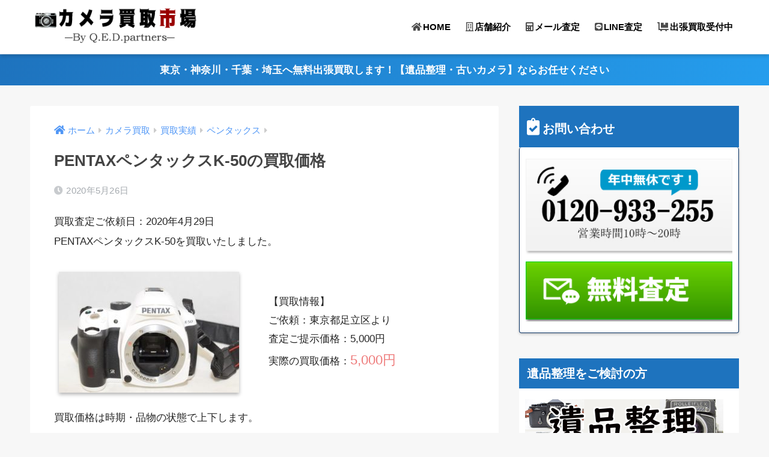

--- FILE ---
content_type: text/html; charset=UTF-8
request_url: https://xn--lckxfya8786aztez3jml9f.com/pentax%E3%83%9A%E3%83%B3%E3%82%BF%E3%83%83%E3%82%AF%E3%82%B9k-50%E3%81%AE%E8%B2%B7%E5%8F%96%E4%BE%A1%E6%A0%BC.html
body_size: 12218
content:
<!doctype html>
<html lang="ja">
<head>
  <meta charset="utf-8">
  <meta http-equiv="X-UA-Compatible" content="IE=edge">
  <meta name="HandheldFriendly" content="True">
  <meta name="MobileOptimized" content="320">
  <meta name="viewport" content="width=device-width, initial-scale=1, viewport-fit=cover"/>
  <meta name="msapplication-TileColor" content="#1e73be">
  <meta name="theme-color" content="#1e73be">
  <link rel="pingback" href="https://xn--lckxfya8786aztez3jml9f.com/xmlrpc.php">
  <title>PENTAXペンタックスK-50の買取価格 | カメラ買取市場</title>
<meta name='robots' content='max-image-preview:large' />
<link rel='dns-prefetch' href='//use.fontawesome.com' />
<link rel='dns-prefetch' href='//s.w.org' />
<link rel="alternate" type="application/rss+xml" title="カメラ買取市場 &raquo; フィード" href="https://xn--lckxfya8786aztez3jml9f.com/feed" />
<link rel="alternate" type="application/rss+xml" title="カメラ買取市場 &raquo; コメントフィード" href="https://xn--lckxfya8786aztez3jml9f.com/comments/feed" />
		<script type="text/javascript">
			window._wpemojiSettings = {"baseUrl":"https:\/\/s.w.org\/images\/core\/emoji\/13.1.0\/72x72\/","ext":".png","svgUrl":"https:\/\/s.w.org\/images\/core\/emoji\/13.1.0\/svg\/","svgExt":".svg","source":{"concatemoji":"https:\/\/xn--lckxfya8786aztez3jml9f.com\/wp-includes\/js\/wp-emoji-release.min.js?ver=5.8.12"}};
			!function(e,a,t){var n,r,o,i=a.createElement("canvas"),p=i.getContext&&i.getContext("2d");function s(e,t){var a=String.fromCharCode;p.clearRect(0,0,i.width,i.height),p.fillText(a.apply(this,e),0,0);e=i.toDataURL();return p.clearRect(0,0,i.width,i.height),p.fillText(a.apply(this,t),0,0),e===i.toDataURL()}function c(e){var t=a.createElement("script");t.src=e,t.defer=t.type="text/javascript",a.getElementsByTagName("head")[0].appendChild(t)}for(o=Array("flag","emoji"),t.supports={everything:!0,everythingExceptFlag:!0},r=0;r<o.length;r++)t.supports[o[r]]=function(e){if(!p||!p.fillText)return!1;switch(p.textBaseline="top",p.font="600 32px Arial",e){case"flag":return s([127987,65039,8205,9895,65039],[127987,65039,8203,9895,65039])?!1:!s([55356,56826,55356,56819],[55356,56826,8203,55356,56819])&&!s([55356,57332,56128,56423,56128,56418,56128,56421,56128,56430,56128,56423,56128,56447],[55356,57332,8203,56128,56423,8203,56128,56418,8203,56128,56421,8203,56128,56430,8203,56128,56423,8203,56128,56447]);case"emoji":return!s([10084,65039,8205,55357,56613],[10084,65039,8203,55357,56613])}return!1}(o[r]),t.supports.everything=t.supports.everything&&t.supports[o[r]],"flag"!==o[r]&&(t.supports.everythingExceptFlag=t.supports.everythingExceptFlag&&t.supports[o[r]]);t.supports.everythingExceptFlag=t.supports.everythingExceptFlag&&!t.supports.flag,t.DOMReady=!1,t.readyCallback=function(){t.DOMReady=!0},t.supports.everything||(n=function(){t.readyCallback()},a.addEventListener?(a.addEventListener("DOMContentLoaded",n,!1),e.addEventListener("load",n,!1)):(e.attachEvent("onload",n),a.attachEvent("onreadystatechange",function(){"complete"===a.readyState&&t.readyCallback()})),(n=t.source||{}).concatemoji?c(n.concatemoji):n.wpemoji&&n.twemoji&&(c(n.twemoji),c(n.wpemoji)))}(window,document,window._wpemojiSettings);
		</script>
		<style type="text/css">
img.wp-smiley,
img.emoji {
	display: inline !important;
	border: none !important;
	box-shadow: none !important;
	height: 1em !important;
	width: 1em !important;
	margin: 0 .07em !important;
	vertical-align: -0.1em !important;
	background: none !important;
	padding: 0 !important;
}
</style>
	<link rel='stylesheet' id='sng-stylesheet-css'  href='https://xn--lckxfya8786aztez3jml9f.com/wp-content/themes/sango-theme/style.min.css?ver2_16_4' type='text/css' media='all' />
<link rel='stylesheet' id='sng-option-css'  href='https://xn--lckxfya8786aztez3jml9f.com/wp-content/themes/sango-theme/entry-option.min.css?ver2_16_4' type='text/css' media='all' />
<link rel='stylesheet' id='sng-fontawesome-css'  href='https://use.fontawesome.com/releases/v5.11.2/css/all.css' type='text/css' media='all' />
<link rel='stylesheet' id='contact-form-7-css'  href='https://xn--lckxfya8786aztez3jml9f.com/wp-content/plugins/contact-form-7/includes/css/styles.css' type='text/css' media='all' />
<link rel='stylesheet' id='child-style-css'  href='https://xn--lckxfya8786aztez3jml9f.com/wp-content/themes/sango-theme-child/style.css' type='text/css' media='all' />
<link rel='stylesheet' id='fancybox-css'  href='https://xn--lckxfya8786aztez3jml9f.com/wp-content/plugins/easy-fancybox/css/jquery.fancybox.min.css' type='text/css' media='screen' />
<link rel='stylesheet' id='cf7cf-style-css'  href='https://xn--lckxfya8786aztez3jml9f.com/wp-content/plugins/cf7-conditional-fields/style.css' type='text/css' media='all' />
<script type='text/javascript' src='https://xn--lckxfya8786aztez3jml9f.com/wp-includes/js/jquery/jquery.min.js?ver=3.6.0' id='jquery-core-js'></script>
<script type='text/javascript' src='https://xn--lckxfya8786aztez3jml9f.com/wp-includes/js/jquery/jquery-migrate.min.js?ver=3.3.2' id='jquery-migrate-js'></script>
<link rel="https://api.w.org/" href="https://xn--lckxfya8786aztez3jml9f.com/wp-json/" /><link rel="alternate" type="application/json" href="https://xn--lckxfya8786aztez3jml9f.com/wp-json/wp/v2/posts/1966" /><link rel="EditURI" type="application/rsd+xml" title="RSD" href="https://xn--lckxfya8786aztez3jml9f.com/xmlrpc.php?rsd" />
<link rel="canonical" href="https://xn--lckxfya8786aztez3jml9f.com/pentax%e3%83%9a%e3%83%b3%e3%82%bf%e3%83%83%e3%82%af%e3%82%b9k-50%e3%81%ae%e8%b2%b7%e5%8f%96%e4%be%a1%e6%a0%bc.html" />
<link rel='shortlink' href='https://xn--lckxfya8786aztez3jml9f.com/?p=1966' />
<link rel="alternate" type="application/json+oembed" href="https://xn--lckxfya8786aztez3jml9f.com/wp-json/oembed/1.0/embed?url=https%3A%2F%2Fxn--lckxfya8786aztez3jml9f.com%2Fpentax%25e3%2583%259a%25e3%2583%25b3%25e3%2582%25bf%25e3%2583%2583%25e3%2582%25af%25e3%2582%25b9k-50%25e3%2581%25ae%25e8%25b2%25b7%25e5%258f%2596%25e4%25be%25a1%25e6%25a0%25bc.html" />
<link rel="alternate" type="text/xml+oembed" href="https://xn--lckxfya8786aztez3jml9f.com/wp-json/oembed/1.0/embed?url=https%3A%2F%2Fxn--lckxfya8786aztez3jml9f.com%2Fpentax%25e3%2583%259a%25e3%2583%25b3%25e3%2582%25bf%25e3%2583%2583%25e3%2582%25af%25e3%2582%25b9k-50%25e3%2581%25ae%25e8%25b2%25b7%25e5%258f%2596%25e4%25be%25a1%25e6%25a0%25bc.html&#038;format=xml" />
<meta property="og:title" content="PENTAXペンタックスK-50の買取価格" />
<meta property="og:description" content="買取査定ご依頼日：2020年4月29日 PENTAXペンタックスK-50を買取いたしました。 【買取情報】 ご依頼：東京都足立区より 査定ご提示価格：5,000円 実際の買取価格：5,000円 買取価格は時期・品物の状態 ... " />
<meta property="og:type" content="article" />
<meta property="og:url" content="https://xn--lckxfya8786aztez3jml9f.com/pentax%e3%83%9a%e3%83%b3%e3%82%bf%e3%83%83%e3%82%af%e3%82%b9k-50%e3%81%ae%e8%b2%b7%e5%8f%96%e4%be%a1%e6%a0%bc.html" />
<meta property="og:image" content="https://xn--lckxfya8786aztez3jml9f.com/wp-content/uploads/202005261.jpg" />
<meta name="thumbnail" content="https://xn--lckxfya8786aztez3jml9f.com/wp-content/uploads/202005261.jpg" />
<meta property="og:site_name" content="カメラ買取市場" />
<meta name="twitter:card" content="summary_large_image" />
<meta name="google-site-verification" content="WRsmWFMtTXAg58LehtlE_82oBO-NttpN5F_ZtcqhPuA" /><style type="text/css" id="custom-background-css">
body.custom-background { background-color: #f7f7f7; }
</style>
	<link rel="icon" href="https://xn--lckxfya8786aztez3jml9f.com/wp-content/uploads/cropped-icon-32x32.gif" sizes="32x32" />
<link rel="icon" href="https://xn--lckxfya8786aztez3jml9f.com/wp-content/uploads/cropped-icon-192x192.gif" sizes="192x192" />
<link rel="apple-touch-icon" href="https://xn--lckxfya8786aztez3jml9f.com/wp-content/uploads/cropped-icon-180x180.gif" />
<meta name="msapplication-TileImage" content="https://xn--lckxfya8786aztez3jml9f.com/wp-content/uploads/cropped-icon-270x270.gif" />
		<style type="text/css" id="wp-custom-css">
			.linkto {
    position: relative;
    max-width: 1600px;
}.linkto {
    max-width: 700px;
    width: 100%;
    margin: 1em 0 1.5em;
    padding: 10px;
    border: solid 2px #eaedf2;
    border-radius: 3px;
    background: #fff;
    color: #555;
    font-weight: 700;
    text-decoration: none !important;
}
.table {
    display: table;
}

.linkto .tbtext {
    padding: 30px 62px 0 14px;
    vertical-align: top;
    font-size: .95em;
}
#main .linkto::before {
    position: absolute;
    content: "関連ページ";
    top: 10px;
    left: 125px;
    display: inline-block;
    width: 97px;
    height: 27px;
    text-align: center;
    vertical-align: middle;
    background: #ff525290;
    font-size: 14px;
    line-height: 28px;
    color: #fff;
    letter-spacing: 3px;
    padding-left: 3px;
    border-radius: 2px;
	}
.linkto::after {
    position: absolute;
    display: flex;
    height: 100%;
    padding: 0 13px;
    content: "\f138";
    font-family: "Font Awesome 5 Free";
    top: 0;
    right: 0;
    font-size: 1.5em;
    color: #fff;
    background: #ddd;
    align-items: center;
}
.textwidget .linkto {
    margin-bottom: 5px;
}
.area .linkto::before {
    position: absolute;
    content: "エリア別";
    top: 10px;
    left: 125px;
    display: inline-block;
    width: 97px;
    height: 27px;
    text-align: center;
    vertical-align: middle;
    background: #ff525290;
    font-size: 14px;
    line-height: 28px;
    color: #fff;
    letter-spacing: 3px;
    padding-left: 3px;
    border-radius: 2px;
}
.tswidget .linkto::before {
    position: absolute;
    content: "人気のページ";
    top: 10px;
    left: 125px;
    display: inline-block;
    width: 120px;
    height: 27px;
    text-align: center;
    vertical-align: middle;
    background: #ff525290;
    font-size: 14px;
    line-height: 28px;
    color: #fff;
    letter-spacing: 3px;
    padding-left: 3px;
    border-radius: 2px;
}
		</style>
		<style> a{color:#4f96f6}.main-c, .has-sango-main-color{color:#1e73be}.main-bc, .has-sango-main-background-color{background-color:#1e73be}.main-bdr, #inner-content .main-bdr{border-color:#1e73be}.pastel-c, .has-sango-pastel-color{color:#c8e4ff}.pastel-bc, .has-sango-pastel-background-color, #inner-content .pastel-bc{background-color:#c8e4ff}.accent-c, .has-sango-accent-color{color:#ffb36b}.accent-bc, .has-sango-accent-background-color{background-color:#ffb36b}.header, #footer-menu, .drawer__title{background-color:#ffffff}#logo a{color:#000000}.desktop-nav li a , .mobile-nav li a, #footer-menu a, #drawer__open, .header-search__open, .copyright, .drawer__title{color:#000000}.drawer__title .close span, .drawer__title .close span:before{background:#000000}.desktop-nav li:after{background:#000000}.mobile-nav .current-menu-item{border-bottom-color:#000000}.widgettitle, .sidebar .wp-block-group h2, .drawer .wp-block-group h2{color:#ffffff;background-color:#1e73be}.footer{background-color:#e0e4eb}.footer, .footer a, .footer .widget ul li a{color:#3c3c3c}#toc_container .toc_title, .entry-content .ez-toc-title-container, #footer_menu .raised, .pagination a, .pagination span, #reply-title:before, .entry-content blockquote:before, .main-c-before li:before, .main-c-b:before{color:#1e73be}.searchform__submit, .sidebar .wp-block-search .wp-block-search__button, .footer .wp-block-search .wp-block-search__button, .drawer .wp-block-search .wp-block-search__button, #toc_container .toc_title:before, .ez-toc-title-container:before, .cat-name, .pre_tag > span, .pagination .current, .post-page-numbers.current, #submit, .withtag_list > span, .main-bc-before li:before{background-color:#1e73be}#toc_container, #ez-toc-container, .entry-content h3, .li-mainbdr ul, .li-mainbdr ol{border-color:#1e73be}.search-title i, .acc-bc-before li:before{background:#ffb36b}.li-accentbdr ul, .li-accentbdr ol{border-color:#ffb36b}.pagination a:hover, .li-pastelbc ul, .li-pastelbc ol{background:#c8e4ff}body{font-size:100%}@media only screen and (min-width:481px){body{font-size:107%}}@media only screen and (min-width:1030px){body{font-size:107%}}.totop{background:#5ba9f7}.header-info a{color:#FFF;background:linear-gradient(95deg, #1e73be, #259ded)}.fixed-menu ul{background:#FFF}.fixed-menu a{color:#a2a7ab}.fixed-menu .current-menu-item a, .fixed-menu ul li a.active{color:#6bb6ff}.post-tab{background:#FFF}.post-tab > div{color:#a7a7a7}.post-tab > div.tab-active{background:linear-gradient(45deg, #bdb9ff, #67b8ff)}body{font-family:"Helvetica", "Arial", "Hiragino Kaku Gothic ProN", "Hiragino Sans", YuGothic, "Yu Gothic", "メイリオ", Meiryo, sans-serif;}.dfont{font-family:"Quicksand","Helvetica", "Arial", "Hiragino Kaku Gothic ProN", "Hiragino Sans", YuGothic, "Yu Gothic", "メイリオ", Meiryo, sans-serif;}.body_bc{background-color:f7f7f7}</style></head>
<body class="post-template-default single single-post postid-1966 single-format-standard custom-background fa5">
  <div id="container">
    <header class="header">
            <div id="inner-header" class="wrap cf">
    <div id="logo" class="header-logo h1 dfont">
    <a href="https://xn--lckxfya8786aztez3jml9f.com" class="header-logo__link">
              <img src="https://xn--lckxfya8786aztez3jml9f.com/wp-content/uploads/logo-3.png" alt="カメラ買取市場" width="330" height="90" class="header-logo__img">
                </a>
  </div>
  <div class="header-search">
    <input type="checkbox" class="header-search__input" id="header-search-input" onclick="document.querySelector('.header-search__modal .searchform__input').focus()">
  <label class="header-search__close" for="header-search-input"></label>
  <div class="header-search__modal">
    <form role="search" method="get" class="searchform" action="https://xn--lckxfya8786aztez3jml9f.com/">
  <div>
    <input type="search" class="searchform__input" name="s" value="" placeholder="検索" />
    <button type="submit" class="searchform__submit" aria-label="検索"><i class="fas fa-search" aria-hidden="true"></i></button>
  </div>
</form>  </div>
</div>  <nav class="desktop-nav clearfix"><ul id="menu-pc%e3%83%88%e3%83%83%e3%83%97" class="menu"><li id="menu-item-444" class="menu-item menu-item-type-custom menu-item-object-custom menu-item-home menu-item-444"><a href="https://xn--lckxfya8786aztez3jml9f.com/"><i class="fas fa-home"></i>HOME</a></li>
<li id="menu-item-518" class="menu-item menu-item-type-custom menu-item-object-custom menu-item-518"><a href="https://xn--lckxfya8786aztez3jml9f.com/unei.html"><i class="far fa-building"></i>店舗紹介</a></li>
<li id="menu-item-445" class="menu-item menu-item-type-custom menu-item-object-custom menu-item-445"><a href="https://xn--lckxfya8786aztez3jml9f.com/form/"><i class="fas fa-calculator"></i>メール査定</a></li>
<li id="menu-item-1911" class="menu-item menu-item-type-custom menu-item-object-custom menu-item-1911"><a href="https://xn--lckxfya8786aztez3jml9f.com/line/"><i class="fab fa-line"></i>LINE査定</a></li>
<li id="menu-item-1913" class="menu-item menu-item-type-custom menu-item-object-custom menu-item-1913"><a href="https://xn--lckxfya8786aztez3jml9f.com/tokyo.html"><i class="fas fa-dolly-flatbed"></i>出張買取受付中</a></li>
</ul></nav></div>
    </header>
      <div class="header-info ">
    <a href="">
      東京・神奈川・千葉・埼玉へ無料出張買取します！【遺品整理・古いカメラ】ならお任せください    </a>
  </div>
  <div id="content">
    <div id="inner-content" class="wrap cf">
      <main id="main" class="m-all t-2of3 d-5of7 cf">
                  <article id="entry" class="cf post-1966 post type-post status-publish format-standard has-post-thumbnail category-pentax category-jisseki">
            <header class="article-header entry-header">
  <nav id="breadcrumb" class="breadcrumb"><ul itemscope itemtype="http://schema.org/BreadcrumbList"><li itemprop="itemListElement" itemscope itemtype="http://schema.org/ListItem"><a href="https://xn--lckxfya8786aztez3jml9f.com" itemprop="item"><span itemprop="name">ホーム</span></a><meta itemprop="position" content="1" /></li><li itemprop="itemListElement" itemscope itemtype="http://schema.org/ListItem"><a href="https://xn--lckxfya8786aztez3jml9f.com/category/kaitori" itemprop="item"><span itemprop="name">カメラ買取</span></a><meta itemprop="position" content="2" /></li><li itemprop="itemListElement" itemscope itemtype="http://schema.org/ListItem"><a href="https://xn--lckxfya8786aztez3jml9f.com/category/kaitori/jisseki" itemprop="item"><span itemprop="name">買取実績</span></a><meta itemprop="position" content="3" /></li><li itemprop="itemListElement" itemscope itemtype="http://schema.org/ListItem"><a href="https://xn--lckxfya8786aztez3jml9f.com/kaitori/pentax/" itemprop="item"><span itemprop="name">ペンタックス</span></a><meta itemprop="position" content="4" /></li></ul></nav>  <h1 class="entry-title single-title">PENTAXペンタックスK-50の買取価格</h1>
  <div class="entry-meta vcard">
    <time class="pubdate entry-time" itemprop="datePublished" datetime="2020-05-26">2020年5月26日</time>  </div>
      </header>
<section class="entry-content cf">
  <p>買取査定ご依頼日：2020年4月29日<br />
PENTAXペンタックスK-50を買取いたしました。</p>
<table style="border-collapse: collapse; width: 100%; border-color: #ffffff;">
<tbody>
<tr style="border-color: #ffffff;">
<td style="width: 50%; border-color: #ffffff;"><img loading="lazy" class="lazy alignnone size-medium wp-image-1967 shadow" data-src="https://xn--lckxfya8786aztez3jml9f.com/wp-content/uploads/202005261-300x201.jpg" alt="" width="300" height="201" /><noscript><img loading="lazy" class="alignnone size-medium wp-image-1967 shadow" src="https://xn--lckxfya8786aztez3jml9f.com/wp-content/uploads/202005261-300x201.jpg" alt="" width="300" height="201" /></noscript></td>
<td style="width: 50%;">【買取情報】<br />
ご依頼：東京都足立区より<br />
査定ご提示価格：5,000円<br />
実際の買取価格：<span class="big red">5,000円</span></td>
</tr>
</tbody>
</table>
<p>買取価格は時期・品物の状態で上下します。<br />
個別に査定しないと正確な買取価格はお出しできませんが、<span class="big red">『3,500円～8,000円の買取価格』</span>を想定してください。</p>
<div class="sng-box box6">
<p>※他社で現物査定した買取価格をお持ちなら、買取価格のご相談に応じます。お気軽にご相談ください。</p>
</div>
  <div class="sng-box box26"><div class="box-title">買取メモ</div><div class="box-content">
<p>PENTAXペンタックスK-50は２０１３年に発売開始されたデジタル一眼レフカメラとなります。防塵防滴構造を採用されたのが特徴となります。ペンタックスK50ボディのみで上記買取相場となります。レンズキット・ダブルズームキットならその分買取価格はアップとなります。ペンタックスK-50をお持ちで買い替え・売却をご検討中であればお気軽に査定をお試しください。できるだけご希望額に近い金額をご提示いたします。</p>
</div></div>
<h2>東京都足立区でカメラ売るなら</h2>
<p>足立にお住いの方で中古カメラの売却を検討されてる方へお知らせがございます。<br />
カメラ買取市場では足立区へ無料出張査定を実施しています。カメラ・レンズなど１０品以上お持ちで同時に査定をご希望ならご自宅・オフィスまで出張買取に伺っております。</p>
  <div class="sng-box box31"><div class="box-title">出張買取のメリット</div><div class="box-content">
<div class="li-check li-mainbdr main-c-before">
<ul>
<li>運び出しの必要がなく売却に手間がかからない</li>
<li>その場で本査定して現金買取できる</li>
<li>品数が多いことで買取金額も高く提示できる</div></li>
</ul>
</div></div>
<p>こういったメリットがございます。<br />
宅配買取や店頭買取をご利用いただく場合と同額以上でご売却できるため、カメラ・レンズなど１０品以上お持ちなら出張買取をご検討されるほうが総合的に判断してオトクということになります。</p>
<p class="hh hh30">フィルムカメラの買取ならお任せください</p>
<p>当店のフィルムカメラの買取価格は同業他社と比べて若干高い金額に設定しているつもりです。<br />
できる限りフィルムカメラを高く買い取りできるよう、精一杯の金額をご提案いたします。<br />
古いカメラ・壊れているカメラでも買取できることもございます。他社さまで断られたカメラ・金額が安くてガッカリなカメラでも高く買い取りできるかもしれません。</p>
<p>LINE査定なら機種名が不明でも査定可能です。<br />
足立区の中古カメラ店へ売ってしまう前に、古いカメラの買取に強い当店の査定をご確認ください。</p>
<p><img loading="lazy" class="lazy alignnone wp-image-1170 size-full" data-src="https://xn--lckxfya8786aztez3jml9f.com/wp-content/uploads/freetel.jpg" alt="簡単無料査定" width="680" height="250" /><noscript><img loading="lazy" class="alignnone wp-image-1170 size-full" src="https://xn--lckxfya8786aztez3jml9f.com/wp-content/uploads/freetel.jpg" alt="簡単無料査定" width="680" height="250" /></noscript></p>
<h3>関連する買取実績例</h3>
<a class="linkto table" href="https://xn--lckxfya8786aztez3jml9f.com/mamiya%e3%83%9e%e3%83%9f%e3%83%a4645pro%e3%83%9c%e3%83%87%e3%82%a3%e4%b8%ad%e5%88%a4%e3%82%ab%e3%83%a1%e3%83%a9%e3%81%ae%e8%b2%b7%e5%8f%96%e4%be%a1%e6%a0%bc.html"><span class="tbcell tbimg"><img width="160" height="160" src="https://xn--lckxfya8786aztez3jml9f.com/wp-content/uploads/202005041-160x160.jpg" class="attachment-thumb-160 size-thumb-160 wp-post-image" alt="" loading="lazy" /></span><span class="tbcell tbtext">Mamiyaマミヤ645PROボディ中判カメラの買取価格</span></a><a class="linkto table" href="https://xn--lckxfya8786aztez3jml9f.com/yamatokocontax"><span class="tbcell tbimg"><img width="160" height="160" src="https://xn--lckxfya8786aztez3jml9f.com/wp-content/uploads/20200124-160x160.jpg" class="attachment-thumb-160 size-thumb-160 wp-post-image" alt="コンタックス大和市から買取" loading="lazy" /></span><span class="tbcell tbtext">【神奈川県大和市から買取】CONTAX コンタックス T2チタン</span></a><a class="linkto table" href="https://xn--lckxfya8786aztez3jml9f.com/canon%e3%82%ad%e3%83%a3%e3%83%8e%e3%83%b3eoskissx6i%e3%83%80%e3%83%96%e3%83%ab%e3%83%ac%e3%83%b3%e3%82%ba%e3%82%ad%e3%83%83%e3%83%88%e3%81%ae%e8%b2%b7%e5%8f%96%e4%be%a1%e6%a0%bc.html"><span class="tbcell tbimg"><img width="160" height="160" src="https://xn--lckxfya8786aztez3jml9f.com/wp-content/uploads/202004251-160x160.jpg" class="attachment-thumb-160 size-thumb-160 wp-post-image" alt="" loading="lazy" /></span><span class="tbcell tbtext">CanonキャノンEOSkissX6iダブルレンズキットの買取価格</span></a>
</section><div id="entry-footer-wrapper"></div><div id="comments">
    </div><script type="application/ld+json">{"@context":"http://schema.org","@type":"Article","mainEntityOfPage":"https://xn--lckxfya8786aztez3jml9f.com/pentax%e3%83%9a%e3%83%b3%e3%82%bf%e3%83%83%e3%82%af%e3%82%b9k-50%e3%81%ae%e8%b2%b7%e5%8f%96%e4%be%a1%e6%a0%bc.html","headline":"PENTAXペンタックスK-50の買取価格","image":{"@type":"ImageObject","url":"https://xn--lckxfya8786aztez3jml9f.com/wp-content/uploads/202005261.jpg","width":600,"height":402},"datePublished":"2020-05-26T07:32:56+0900","dateModified":"2020-05-26T07:32:56+0900","author":{"@type":"Person","name":"cameraichiba","url":""},"publisher":{"@type":"Organization","name":"","logo":{"@type":"ImageObject","url":""}},"description":"買取査定ご依頼日：2020年4月29日 PENTAXペンタックスK-50を買取いたしました。 【買取情報】 ご依頼：東京都足立区より 査定ご提示価格：5,000円 実際の買取価格：5,000円 買取価格は時期・品物の状態 ... "}</script>            </article>
            <div class="prnx_box cf">
      <a href="https://xn--lckxfya8786aztez3jml9f.com/ricoh%e3%83%aa%e3%82%b3%e3%83%bcgr1s-gr-lens-28mm-12-8%e3%82%b3%e3%83%b3%e3%83%91%e3%82%af%e3%83%88%e3%83%95%e3%82%a3%e3%83%ab%e3%83%a0%e3%82%ab%e3%83%a1%e3%83%a9%e3%81%ae%e8%b2%b7%e5%8f%96%e4%be%a1.html" class="prnx pr">
      <p><i class="fas fa-angle-left" aria-hidden="true"></i> 前の記事</p>
      <div class="prnx_tb">
                  <figure><img width="160" height="160" src="https://xn--lckxfya8786aztez3jml9f.com/wp-content/uploads/202005251-160x160.jpg" class="attachment-thumb-160 size-thumb-160 wp-post-image" alt="" loading="lazy" /></figure>
          
        <span class="prev-next__text">RICOHリコーGR1s GR LENS 28mm 1:2.8…</span>
      </div>
    </a>
    
    <a href="https://xn--lckxfya8786aztez3jml9f.com/konica%e3%82%b3%e3%83%8b%e3%82%abhexar%e3%83%98%e3%82%ad%e3%82%b5%e3%83%bc35mm12%e3%83%95%e3%82%a3%e3%83%ab%e3%83%a0%e3%82%ab%e3%83%a1%e3%83%a9%e3%81%ae%e8%b2%b7%e5%8f%96%e4%be%a1%e6%a0%bc.html" class="prnx nx">
      <p>次の記事 <i class="fas fa-angle-right" aria-hidden="true"></i></p>
      <div class="prnx_tb">
        <span class="prev-next__text">KonicaコニカHEXARヘキサー35mm1:2フィルムカメ…</span>
                  <figure><img width="160" height="160" src="https://xn--lckxfya8786aztez3jml9f.com/wp-content/uploads/202005271-160x160.jpg" class="attachment-thumb-160 size-thumb-160 wp-post-image" alt="" loading="lazy" /></figure>
              </div>
    </a>
  </div>
                        </main>
        <div id="sidebar1" class="sidebar m-all t-1of3 d-2of7 last-col cf" role="complementary">
    <aside>
      <div class="insidesp">
        <div id="notfix">
         <div id="custom_html-4" class="widget_text widget widget_custom_html"><div class="textwidget custom-html-widget"><div id="text-3" class="widgetbo widget_text"><h4 class="widgettitle2 dfont has-fa-before">お問い合わせ</h4>			<div class="textwidget"><p><img class="alignnone size-full wp-image-81" src="https://xn--lckxfya8786aztez3jml9f.com/wp-content/uploads/tel.jpg" alt="電話番号" width="345" height="170" /></p>
<p><a id="netmitsumori"></a><a href="https://xn--lckxfya8786aztez3jml9f.com/form/" ><img class="size-full wp-image-232 aligncenter" src="https://xn--lckxfya8786aztez3jml9f.com/wp-content/uploads/satei.jpg" alt="" width="360" height="105" /></a>
</p>
</div>
</div></div></div><div id="text-29" class="widget widget_text"><h4 class="widgettitle dfont has-fa-before">遺品整理をご検討の方</h4>			<div class="textwidget"><p><a href="https://xn--lckxfya8786aztez3jml9f.com/ihinseiri/"><img loading="lazy" class="size-full wp-image-3547 aligncenter" src="https://xn--lckxfya8786aztez3jml9f.com/wp-content/uploads/遺品整理.jpg" alt="" width="330" height="100" /></a></p>
</div>
		</div><div id="search-3" class="widget widget_search"><form role="search" method="get" class="searchform" action="https://xn--lckxfya8786aztez3jml9f.com/">
  <div>
    <input type="search" class="searchform__input" name="s" value="" placeholder="検索" />
    <button type="submit" class="searchform__submit" aria-label="検索"><i class="fas fa-search" aria-hidden="true"></i></button>
  </div>
</form></div><div id="text-23" class="widget widget_text"><h4 class="widgettitle dfont has-fa-before">マンガで買取を解説！</h4>			<div class="textwidget"><p><a href="https://xn--lckxfya8786aztez3jml9f.com/manga/"><img loading="lazy" class="alignnone size-full wp-image-1742" src="https://xn--lckxfya8786aztez3jml9f.com/wp-content/uploads/mangasides.gif" alt="マンガで解説" width="340" height="130" /></a></p>
</div>
		</div><div id="text-25" class="widget widget_text"><h4 class="widgettitle dfont has-fa-before">LINEでカンタン査定</h4>			<div class="textwidget"><p><a href="https://xn--lckxfya8786aztez3jml9f.com/line/"><img loading="lazy" class="alignnone size-full wp-image-1792" src="https://xn--lckxfya8786aztez3jml9f.com/wp-content/uploads/lineside.gif" alt="LINE査定" width="340" height="180" /></a></p>
</div>
		</div><div id="text-20" class="widget widget_text"><h4 class="widgettitle dfont has-fa-before">売却をご検討中の方へ</h4>			<div class="textwidget"><div class="tswidget"><a class="linkto table" href="https://xn--lckxfya8786aztez3jml9f.com/tokyo.html"><span class="tbcell tbimg"><img width="160" height="160" src="https://xn--lckxfya8786aztez3jml9f.com/wp-content/uploads/カメラ出張買取-160x160.jpg" class="attachment-thumb-160 size-thumb-160 wp-post-image" alt="" loading="lazy" /></span><span class="tbcell tbtext">【2026年1月の出張買取受付中】東京・神奈川・千葉・埼玉ならカメラを出張買取します！</span></a><a class="linkto table" href="https://xn--lckxfya8786aztez3jml9f.com/filmcamera/"><span class="tbcell tbimg"><img width="160" height="160" src="https://xn--lckxfya8786aztez3jml9f.com/wp-content/uploads/202001061-160x160.jpg" class="attachment-thumb-160 size-thumb-160 wp-post-image" alt="" loading="lazy" /></span><span class="tbcell tbtext">フィルムカメラを【高く売る】なら専門店へお売りください！</span></a></div>
</div>
		</div><div id="text-17" class="widget widget_text"><h4 class="widgettitle dfont has-fa-before">中古カメラ買取MENU</h4>			<div class="textwidget"><ul>
<li class="page_item page-item-747"><a href="https://xn--lckxfya8786aztez3jml9f.com/kaitori.html">買取の流れ</a></li>
<li><a href="https://xn--lckxfya8786aztez3jml9f.com/fukusuu.html">3品以上ご売却の方へ</a></li>
<li><a href="https://xn--lckxfya8786aztez3jml9f.com/takaku.html">高く売るために</a></li>
<li><a href="https://xn--lckxfya8786aztez3jml9f.com/tkantan.html">簡単発送</a></li>
<li><a href="https://xn--lckxfya8786aztez3jml9f.com/camera.html">買取できるモノ</a></li>
<li><a href="https://xn--lckxfya8786aztez3jml9f.com/souryou.html">宅配買取について</a></li>
<li class="page_item page-item-762"><a href="https://xn--lckxfya8786aztez3jml9f.com/wake.html">買取価格が高いワケ</a></li>
<li class="page_item page-item-790"><a href="https://xn--lckxfya8786aztez3jml9f.com/tchoice.html">買取方法について</a></li>
<li><a href="https://xn--lckxfya8786aztez3jml9f.com/gyousha">業者買取大歓迎</a></li>
<li><a href="https://xn--lckxfya8786aztez3jml9f.com/gopro/">GoPro買取中</a></li>
</ul>
</div>
		</div><div id="text-6" class="widget widget_text"><h4 class="widgettitle dfont has-fa-before">カメラ出張買取受付中</h4>			<div class="textwidget"><p><a href="https://xn--lckxfya8786aztez3jml9f.com/tokyo.html"><img loading="lazy" class="alignnone size-full wp-image-851" src="https://xn--lckxfya8786aztez3jml9f.com/wp-content/uploads/sidecamera.jpg" alt="カメラの出張買取" width="360" height="160" /></a></p>
<p>東京・千葉・神奈川・埼玉にお住まいなら、ご自宅まで無料査定に伺います。</p>
<p>タイミングが良ければ本日中のご訪問も可能です。</p>
<p>【出張買取強化エリア】<br />
相模原市・町田市・八王子市・大和市・座間市・平塚市・鎌倉市・藤沢市・茅ヶ崎市・厚木市・海老名市・世田谷区・大田区・目黒区・品川区・新宿区・渋谷区・中野区・杉並区・練馬区・川崎市・横浜市など。</p>
<p>&nbsp;</p>
</div>
		</div><div id="text-18" class="widget widget_text"><h4 class="widgettitle dfont has-fa-before">お客さまの声・ご質問など</h4>			<div class="textwidget"><ul>
<li class="page_item page-item-807"><a href="https://xn--lckxfya8786aztez3jml9f.com/voice.html">お客さまからの声</a></li>
<li><a href="https://xn--lckxfya8786aztez3jml9f.com/tkantan.html">即日現金化</a></li>
<li><a href="https://xn--lckxfya8786aztez3jml9f.com/about.html">当店のこだわり</a></li>
<li class="page_item page-item-828"><a href="https://xn--lckxfya8786aztez3jml9f.com/shitsumon.html">よくあるご質問</a></li>
<li class="page_item page-item-458"><a href="https://xn--lckxfya8786aztez3jml9f.com/unei.html">運営者情報</a></li>
</ul>
</div>
		</div><div id="text-27" class="widget widget_text"><h4 class="widgettitle dfont has-fa-before">強化買取エリア</h4>			<div class="textwidget"><ul>
<li class="page_item page-item-747"><a href="https://xn--lckxfya8786aztez3jml9f.com/suginami/">杉並区</a></li>
<li><a href="https://xn--lckxfya8786aztez3jml9f.com/setagaya-shu/">世田谷区</a></li>
</ul>
</div>
		</div><div id="categories-3" class="widget widget_categories"><h4 class="widgettitle dfont has-fa-before">カテゴリー</h4>
			<ul>
					<li class="cat-item cat-item-35"><a href="https://xn--lckxfya8786aztez3jml9f.com/category/%e3%82%a8%e3%83%aa%e3%82%a2%e5%88%a5">エリア別</a>
</li>
	<li class="cat-item cat-item-20"><a href="https://xn--lckxfya8786aztez3jml9f.com/kaitori/olympus/">オリンパス</a>
</li>
	<li class="cat-item cat-item-1"><a href="https://xn--lckxfya8786aztez3jml9f.com/category/kaitori">カメラ買取</a>
</li>
	<li class="cat-item cat-item-17"><a href="https://xn--lckxfya8786aztez3jml9f.com/kaitori/canon/">キャノン</a>
</li>
	<li class="cat-item cat-item-23"><a href="https://xn--lckxfya8786aztez3jml9f.com/category/contax/">コンタックス</a>
</li>
	<li class="cat-item cat-item-30"><a href="https://xn--lckxfya8786aztez3jml9f.com/category/kaitori/jisseki/zenzabronica">ゼンザブロニカ</a>
</li>
	<li class="cat-item cat-item-25"><a href="https://xn--lckxfya8786aztez3jml9f.com/category/sony/">ソニー</a>
</li>
	<li class="cat-item cat-item-18"><a href="https://xn--lckxfya8786aztez3jml9f.com/category/kaitori/jisseki/%e3%81%9d%e3%81%ae%e4%bb%96">その他</a>
</li>
	<li class="cat-item cat-item-16"><a href="https://xn--lckxfya8786aztez3jml9f.com/kaitori/nikon/">ニコン</a>
</li>
	<li class="cat-item cat-item-21"><a href="https://xn--lckxfya8786aztez3jml9f.com/category/hasselblad/">ハッセルブラッド</a>
</li>
	<li class="cat-item cat-item-11"><a href="https://xn--lckxfya8786aztez3jml9f.com/category/film">フィルムカメラ</a>
</li>
	<li class="cat-item cat-item-22"><a href="https://xn--lckxfya8786aztez3jml9f.com/kaitori/pentax/">ペンタックス</a>
</li>
	<li class="cat-item cat-item-26"><a href="https://xn--lckxfya8786aztez3jml9f.com/category/mamiya/">マミヤ</a>
</li>
	<li class="cat-item cat-item-24"><a href="https://xn--lckxfya8786aztez3jml9f.com/kaitori/minorta/">ミノルタ</a>
</li>
	<li class="cat-item cat-item-19"><a href="https://xn--lckxfya8786aztez3jml9f.com/kaitori/leica/">ライカ</a>
</li>
	<li class="cat-item cat-item-28"><a href="https://xn--lckxfya8786aztez3jml9f.com/category/kaitori/jisseki/ricoh">リコー</a>
</li>
	<li class="cat-item cat-item-29"><a href="https://xn--lckxfya8786aztez3jml9f.com/category/kaitori/jisseki/%e3%83%ad%e3%83%bc%e3%83%a9%e3%82%a4%e3%83%95%e3%83%ac%e3%83%83%e3%82%af%e3%82%b9">ローライフレックス</a>
</li>
	<li class="cat-item cat-item-40"><a href="https://xn--lckxfya8786aztez3jml9f.com/category/%e3%82%a8%e3%83%aa%e3%82%a2%e5%88%a5/%e4%b8%96%e7%94%b0%e8%b0%b7%e5%8c%ba">世田谷区</a>
</li>
	<li class="cat-item cat-item-14"><a href="https://xn--lckxfya8786aztez3jml9f.com/category/%e4%b8%ad%e5%88%a4">中判</a>
</li>
	<li class="cat-item cat-item-43"><a href="https://xn--lckxfya8786aztez3jml9f.com/category/%e3%82%a8%e3%83%aa%e3%82%a2%e5%88%a5/%e5%8d%83%e8%91%89%e7%9c%8c">千葉県</a>
</li>
	<li class="cat-item cat-item-42"><a href="https://xn--lckxfya8786aztez3jml9f.com/category/%e3%82%a8%e3%83%aa%e3%82%a2%e5%88%a5/%e5%93%81%e5%b7%9d%e5%8c%ba">品川区</a>
</li>
	<li class="cat-item cat-item-12"><a href="https://xn--lckxfya8786aztez3jml9f.com/category/%e5%a4%a7%e5%88%a4">大判</a>
</li>
	<li class="cat-item cat-item-36"><a href="https://xn--lckxfya8786aztez3jml9f.com/category/%e3%82%a8%e3%83%aa%e3%82%a2%e5%88%a5/%e5%a4%a7%e7%94%b0%e5%8c%ba">大田区</a>
</li>
	<li class="cat-item cat-item-27"><a href="https://xn--lckxfya8786aztez3jml9f.com/category/kaitori/jisseki/%e5%af%8c%e5%a3%ab%e3%83%95%e3%82%a3%e3%83%ab%e3%83%a0">富士フィルム</a>
</li>
	<li class="cat-item cat-item-38"><a href="https://xn--lckxfya8786aztez3jml9f.com/category/%e3%82%a8%e3%83%aa%e3%82%a2%e5%88%a5/kawasaki-city">川崎市内</a>
</li>
	<li class="cat-item cat-item-34"><a href="https://xn--lckxfya8786aztez3jml9f.com/category/%e6%9c%9b%e9%81%a0%e9%8f%a1">望遠鏡</a>
</li>
	<li class="cat-item cat-item-41"><a href="https://xn--lckxfya8786aztez3jml9f.com/category/%e3%82%a8%e3%83%aa%e3%82%a2%e5%88%a5/%e6%9d%89%e4%b8%a6%e5%8c%ba">杉並区</a>
</li>
	<li class="cat-item cat-item-39"><a href="https://xn--lckxfya8786aztez3jml9f.com/category/%e3%82%a8%e3%83%aa%e3%82%a2%e5%88%a5/%e6%a8%aa%e6%b5%9c">横浜</a>
</li>
	<li class="cat-item cat-item-10"><a href="https://xn--lckxfya8786aztez3jml9f.com/category/%e6%a9%9f%e7%a8%ae%e5%88%a5">機種別</a>
</li>
	<li class="cat-item cat-item-32"><a href="https://xn--lckxfya8786aztez3jml9f.com/category/kaitori/jisseki/%e6%b0%b4%e4%b8%ad%e3%82%ab%e3%83%a1%e3%83%a9">水中カメラ</a>
</li>
	<li class="cat-item cat-item-44"><a href="https://xn--lckxfya8786aztez3jml9f.com/category/%e3%82%a8%e3%83%aa%e3%82%a2%e5%88%a5/%e6%b1%9f%e6%9d%b1%e5%8c%ba">江東区</a>
</li>
	<li class="cat-item cat-item-37"><a href="https://xn--lckxfya8786aztez3jml9f.com/category/%e3%82%a8%e3%83%aa%e3%82%a2%e5%88%a5/%e7%9b%b8%e6%a8%a1%e5%8e%9f">相模原</a>
</li>
	<li class="cat-item cat-item-13"><a href="https://xn--lckxfya8786aztez3jml9f.com/category/kaitori/jisseki">買取実績</a>
</li>
			</ul>

			</div>        </div>
              </div>
    </aside>
  </div>
    </div>
  </div>
      <footer class="footer">
                <div id="footer-menu">
          <div>
            <a class="footer-menu__btn dfont" href="https://xn--lckxfya8786aztez3jml9f.com/"><i class="fas fa-home" aria-hidden="true"></i> HOME</a>
          </div>
          <nav>
            <div class="footer-links cf"><ul id="menu-%e3%83%95%e3%83%83%e3%82%bf%e3%83%bc" class="nav footer-nav cf"><li id="menu-item-460" class="menu-item menu-item-type-post_type menu-item-object-page menu-item-460"><a href="https://xn--lckxfya8786aztez3jml9f.com/unei.html">運営者情報</a></li>
<li id="menu-item-994" class="menu-item menu-item-type-post_type menu-item-object-page menu-item-994"><a href="https://xn--lckxfya8786aztez3jml9f.com/tokutei.html">個人情報保護方針・特定商取引法の表示</a></li>
<li id="menu-item-1343" class="menu-item menu-item-type-post_type menu-item-object-page menu-item-1343"><a href="https://xn--lckxfya8786aztez3jml9f.com/riyou.html">利用規約</a></li>
</ul></div>                      </nav>
          <p class="copyright dfont">
            &copy; 2026            カメラ買取市場            All rights reserved.
          </p>
        </div>
      </footer>
    </div>
    <script type='text/javascript' id='contact-form-7-js-extra'>
/* <![CDATA[ */
var wpcf7 = {"apiSettings":{"root":"https:\/\/xn--lckxfya8786aztez3jml9f.com\/wp-json\/contact-form-7\/v1","namespace":"contact-form-7\/v1"}};
/* ]]> */
</script>
<script type='text/javascript' src='https://xn--lckxfya8786aztez3jml9f.com/wp-content/plugins/contact-form-7/includes/js/scripts.js' id='contact-form-7-js'></script>
<script type='text/javascript' src='https://xn--lckxfya8786aztez3jml9f.com/wp-content/themes/sango-theme-child/scripts.js' id='sng-js-js'></script>
<script type='text/javascript' src='https://xn--lckxfya8786aztez3jml9f.com/wp-content/plugins/easy-fancybox/js/jquery.fancybox.min.js' id='jquery-fancybox-js'></script>
<script type='text/javascript' id='jquery-fancybox-js-after'>
var fb_timeout, fb_opts={'overlayShow':true,'hideOnOverlayClick':true,'showCloseButton':true,'margin':20,'centerOnScroll':false,'enableEscapeButton':true,'autoScale':true };
if(typeof easy_fancybox_handler==='undefined'){
var easy_fancybox_handler=function(){
jQuery('.nofancybox,a.wp-block-file__button,a.pin-it-button,a[href*="pinterest.com/pin/create"],a[href*="facebook.com/share"],a[href*="twitter.com/share"]').addClass('nolightbox');
/* IMG */
var fb_IMG_select='a[href*=".jpg"]:not(.nolightbox,li.nolightbox>a),area[href*=".jpg"]:not(.nolightbox),a[href*=".jpeg"]:not(.nolightbox,li.nolightbox>a),area[href*=".jpeg"]:not(.nolightbox),a[href*=".png"]:not(.nolightbox,li.nolightbox>a),area[href*=".png"]:not(.nolightbox),a[href*=".webp"]:not(.nolightbox,li.nolightbox>a),area[href*=".webp"]:not(.nolightbox)';
jQuery(fb_IMG_select).addClass('fancybox image');
var fb_IMG_sections=jQuery('.gallery,.wp-block-gallery,.tiled-gallery,.wp-block-jetpack-tiled-gallery');
fb_IMG_sections.each(function(){jQuery(this).find(fb_IMG_select).attr('rel','gallery-'+fb_IMG_sections.index(this));});
jQuery('a.fancybox,area.fancybox,li.fancybox a').each(function(){jQuery(this).fancybox(jQuery.extend({},fb_opts,{'transitionIn':'elastic','easingIn':'easeOutBack','transitionOut':'elastic','easingOut':'easeInBack','opacity':false,'hideOnContentClick':false,'titleShow':true,'titlePosition':'over','titleFromAlt':true,'showNavArrows':true,'enableKeyboardNav':true,'cyclic':false}))});};
jQuery('a.fancybox-close').on('click',function(e){e.preventDefault();jQuery.fancybox.close()});
};
var easy_fancybox_auto=function(){setTimeout(function(){jQuery('#fancybox-auto').trigger('click')},1000);};
jQuery(easy_fancybox_handler);jQuery(document).on('post-load',easy_fancybox_handler);
jQuery(easy_fancybox_auto);
</script>
<script type='text/javascript' src='https://xn--lckxfya8786aztez3jml9f.com/wp-content/plugins/easy-fancybox/js/jquery.easing.min.js' id='jquery-easing-js'></script>
<script type='text/javascript' src='https://xn--lckxfya8786aztez3jml9f.com/wp-content/plugins/easy-fancybox/js/jquery.mousewheel.min.js' id='jquery-mousewheel-js'></script>
<script type='text/javascript' id='wpcf7cf-scripts-js-extra'>
/* <![CDATA[ */
var wpcf7cf_global_settings = {"ajaxurl":"https:\/\/xn--lckxfya8786aztez3jml9f.com\/wp-admin\/admin-ajax.php"};
/* ]]> */
</script>
<script type='text/javascript' src='https://xn--lckxfya8786aztez3jml9f.com/wp-content/plugins/cf7-conditional-fields/js/scripts.js' id='wpcf7cf-scripts-js'></script>
<script type='text/javascript' src='https://xn--lckxfya8786aztez3jml9f.com/wp-includes/js/wp-embed.min.js?ver=5.8.12' id='wp-embed-js'></script>
<script src="https://cdn.jsdelivr.net/npm/vanilla-lazyload@12.4.0/dist/lazyload.min.js"></script>
<script>
var lazyLoadInstance = new LazyLoad({
  elements_selector: ".entry-content img",
  threshold: 400
});
</script><script>jQuery(document).ready(function(){jQuery(window).scroll(function(){if(jQuery(this).scrollTop()>700){jQuery('.totop').fadeIn(300)}else{jQuery('.totop').fadeOut(300)}});jQuery('.totop').click(function(event){event.preventDefault();jQuery('html, body').animate({scrollTop:0},300)})});</script><script>jQuery(function(){function fetchEntryFooter(){jQuery.ajax({url:'https://xn--lckxfya8786aztez3jml9f.com/wp-admin/admin-ajax.php',dataType:'html',data:{'action':'fetch_entry_footer_content','id':1966},success:function(data){jQuery('#entry-footer-wrapper').html(data)}})}setTimeout(function(){fetchEntryFooter()},1500)});</script>        <a href="#" class="totop" rel="nofollow" aria-label="トップに戻る"><i class="fa fa-chevron-up" aria-hidden="true"></i></a>  </body>
</html>


--- FILE ---
content_type: text/html; charset=UTF-8
request_url: https://xn--lckxfya8786aztez3jml9f.com/wp-admin/admin-ajax.php?action=fetch_entry_footer_content&id=1966
body_size: 801
content:
<footer class="article-footer">
  <aside>
    <div class="footer-contents">
                  <div class="footer-meta dfont">
                  <p class="footer-meta_title">CATEGORY :</p>
          <ul class="post-categories">
	<li><a href="https://xn--lckxfya8786aztez3jml9f.com/kaitori/pentax/" rel="category tag">ペンタックス</a></li>
	<li><a href="https://xn--lckxfya8786aztez3jml9f.com/category/kaitori/jisseki" rel="category tag">買取実績</a></li></ul>                      </div>
                        <div class="related-posts type_b slide"><ul>  <li>
    <a href="https://xn--lckxfya8786aztez3jml9f.com/%e3%83%9a%e3%83%b3%e3%82%bf%e3%83%83%e3%82%af%e3%82%b9pentax-6x7%e3%83%9d%e3%83%a9%e3%83%ad%e3%82%a4%e3%83%89%e3%81%ae%e8%b2%b7%e5%8f%96%e4%be%a1%e6%a0%bc.html">
      <figure class="rlmg">
        <img src="https://xn--lckxfya8786aztez3jml9f.com/wp-content/uploads/202011242-520x300.jpg" width="520" height="300" alt="ペンタックスPENTAX 6x7ポラロイドの買取価格">
      </figure>
      <div class="rep"><p>ペンタックスPENTAX 6x7ポラロイドの買取価格</p></div>
    </a>
  </li>
    <li>
    <a href="https://xn--lckxfya8786aztez3jml9f.com/pentax%e3%83%9a%e3%83%b3%e3%82%bf%e3%83%83%e3%82%af%e3%82%b9645%e3%83%9c%e3%83%87%e3%82%a3%e4%b8%ad%e5%88%a4%e3%83%95%e3%82%a3%e3%83%ab%e3%83%a0%e3%82%ab%e3%83%a1%e3%83%a9%e3%81%ae%e8%b2%b7%e5%8f%96.html">
      <figure class="rlmg">
        <img src="https://xn--lckxfya8786aztez3jml9f.com/wp-content/uploads/202007031-520x300.jpg" width="520" height="300" alt="PENTAXペンタックス645ボディ中判フィルムカメラの買取価格">
      </figure>
      <div class="rep"><p>PENTAXペンタックス645ボディ中判フィルムカメラの買取価格</p></div>
    </a>
  </li>
    <li>
    <a href="https://xn--lckxfya8786aztez3jml9f.com/pentax%e3%83%9a%e3%83%b3%e3%82%bf%e3%83%83%e3%82%af%e3%82%b9645n%e2%85%a1%e4%b8%ad%e5%88%a4%e3%82%ab%e3%83%a1%e3%83%a9%e3%81%ae%e8%b2%b7%e5%8f%96%e4%be%a1%e6%a0%bc.html">
      <figure class="rlmg">
        <img src="https://xn--lckxfya8786aztez3jml9f.com/wp-content/uploads/202006271-520x300.jpg" width="520" height="300" alt="PENTAXペンタックス645NⅡ中判カメラの買取価格">
      </figure>
      <div class="rep"><p>PENTAXペンタックス645NⅡ中判カメラの買取価格</p></div>
    </a>
  </li>
    <li>
    <a href="https://xn--lckxfya8786aztez3jml9f.com/pentax%e3%83%9a%e3%83%b3%e3%82%bf%e3%83%83%e3%82%af%e3%82%b9645n%e3%83%9c%e3%83%87%e3%82%a3%e3%83%bc%e4%b8%ad%e5%88%a4%e3%82%ab%e3%83%a1%e3%83%a9%e3%81%ae%e8%b2%b7%e5%8f%96%e4%be%a1%e6%a0%bc.html">
      <figure class="rlmg">
        <img src="https://xn--lckxfya8786aztez3jml9f.com/wp-content/uploads/202006261-520x300.jpg" width="520" height="300" alt="PENTAXペンタックス645Nボディー中判カメラの買取価格">
      </figure>
      <div class="rep"><p>PENTAXペンタックス645Nボディー中判カメラの買取価格</p></div>
    </a>
  </li>
    <li>
    <a href="https://xn--lckxfya8786aztez3jml9f.com/%e3%83%9a%e3%83%b3%e3%82%bf%e3%83%83%e3%82%af%e3%82%b9pentax6x7%e4%b8%ad%e5%88%a4%e3%82%ab%e3%83%a1%e3%83%a9-super-multi-coated-takumar-6x7-105mm-12-4%e3%81%ae%e8%b2%b7%e5%8f%96%e4%be%a1.html">
      <figure class="rlmg">
        <img src="https://xn--lckxfya8786aztez3jml9f.com/wp-content/uploads/202006221-520x300.jpg" width="520" height="300" alt="ペンタックスPENTAX6×7中判カメラ/Super-Multi-Coated TAKUMAR/6×7 105mm 1:2.4の買取価格">
      </figure>
      <div class="rep"><p>ペンタックスPENTAX6×7中判カメラ/Super-Multi-Coated TAKUMAR/6×7 105mm 1:2.4の買取価格</p></div>
    </a>
  </li>
    <li>
    <a href="https://xn--lckxfya8786aztez3jml9f.com/%e3%83%9a%e3%83%b3%e3%82%bf%e3%83%83%e3%82%af%e3%82%b9smcpentax-a67-500mm15-6%e3%81%ae%e8%b2%b7%e5%8f%96%e4%be%a1%e6%a0%bc.html">
      <figure class="rlmg">
        <img src="https://xn--lckxfya8786aztez3jml9f.com/wp-content/uploads/202004272-520x300.jpg" width="520" height="300" alt="ペンタックスsmcPENTAX-A67 500mm1:5.6の買取価格">
      </figure>
      <div class="rep"><p>ペンタックスsmcPENTAX-A67 500mm1:5.6の買取価格</p></div>
    </a>
  </li>
  </ul></div>    </div>
      </aside>
</footer>

--- FILE ---
content_type: text/css
request_url: https://xn--lckxfya8786aztez3jml9f.com/wp-content/themes/sango-theme-child/style.css
body_size: 3191
content:
@charset "UTF-8";
/*
 Theme Name: SANGO Child
 Theme URI: https://saruwakakun.design
 Author: SARUWAKA
 Author URI: https://saruwakakun.com
 Template: sango-theme
 Version: 4.0
*/
/*こちらはSANGOの子テーマ用CSSです。以下にCSSを記入していきましょう。*/
.entry-content h2 {
  position: relative;
  background: #f1f8ff;
  padding: 0.25em 0.5em;
  border-left: solid 2em #0076EC;
}

.entry-content h2:before {
  font-family: "Font Awesome 5 Free";
  content: "\f044";
  position: absolute;
  padding: 0em;
  color: white;
  font-weight: normal;
  left: -1.35em;
  top: 50%;
  -webkit-transform: translateY(-50%);
  transform: translateY(-50%);
}
#logo, #logo img, .desktop-nav li a,#drawer__open {
	height: 90px;
    line-height: 90px;
}

.textwidget img {
			transition: 0.3s ;
		}
.textwidget a:hover img {
 opacity: 0.5;
 }
.box1 {
    font-size: 15px;
	font-weight: lighter;
}
#inner-content .hh33 {
  position: relative;
  color: white;
  background: #81d0cb;
  line-height: 1.4;
  padding: 0.5em 0.5em 0.5em 1.8em;
}

#inner-content .hh33:before {
  font-family: "Font Awesome 5 Free";
  content: "\f14a";
  position: absolute;
  left : 0.5em; /*左端からのアイコンまでの距離*/
}
.entry-content img {
			transition: 0.3s ;
		}
.entry-content a:hover img {
 opacity: 0.5;
 }
.box66 {
	margin: 2em 0;
	padding: 1.5em 1em;
	border: dashed 1px #dee0e1;
	background: #f5f7f9;
	font-size: 14px;
}
.widgettitle2 {
    color: #ffffff;
    background-color: #1e73be;
}
.widgettitle2 {
    margin-bottom: 0;
    padding: 9px 13px;
    font-size: 1.2em;
}
.widgetbo .textwidget {
    padding: 10px;
	border-right: 1px solid #062f60;
	border-bottom: 1px solid #062f60;
	border-left: 1px solid #062f60;
    box-shadow: 0 2px 4px rgba(0,0,0,.2);
  border-radius: 4px; /* 角丸にする場合 */
  overflow: hidden; /* 角丸にする場合 */
}
.sidebar #text-3 .widgettitle2:before {
    content: "\f46c";
	margin-right: 5px;
	font-size: 1.4em;
}
.axabox {
	border: 6px solid #062f60;
    box-shadow: 0 4px 6px rgba(0,0,0,.2);
  border-radius: 2px; /* 角丸にする場合 */
  overflow: hidden; /* 角丸にする場合 */
	padding: 30px 10px 10px;
}
.axatitle {
  font-size: 1.4em;
  font-weight: bold;
  position: relative;
  color: #fff;
  background: #062f60;
  line-height: 1.4;
  padding: 0.55em 0.5em;
  margin-top: 2em;
  margin-right: 0;
  margin-left: 0;
  margin-bottom: 0px;
  border-radius: 0 5px 0px 0px;
}

.axatitle:after {
  /*タブ*/
  position: absolute;
  font-family: "Font Awesome 5 Free",'Quicksand','Avenir','Arial',sans-serif;
  content: '\f14a  Check';
  background: #FF9900;
  color: #fff;
  left: 0px;
  bottom: 100%;
  border-radius: 5px 5px 0 0;
  padding: 5px 9px 3px;
  font-size: 1.0em;
  line-height: 1;
  letter-spacing: 0.05em
}
.toptitle {
  font-size: 1.4em;
  font-weight: bold;
  position: relative;
  color: white;
  background: #1e73be;
  line-height: 1.4;
  padding: 0.5em 0.5em 0.5em 1.8em;
}

.toptitle:before {
  font-family: "Font Awesome 5 Free";
  content: "\f14a";
  position: absolute;
  left : 0.5em; /*左端からのアイコンまでの距離*/
}
.mfp_element_text, .mfp_element_number, .mfp_element_select-one, .mfp_element_email, .mfp_element_tel, .mfp_element_textarea, .mfp_element_date {
    border: solid 1px #CCC;
    border-radius: 3px;
    box-shadow: 0px 0px 5px #CCC inset;
    padding: 3px 8px;
    margin: 2px;
        margin-bottom: 2px;
    vertical-align: middle;
}

@media screen and (max-width: 767px) {
.tarea {
	width: 200px;
}
  }
.entry-content h4 {
  position: relative;
  background: #f1f8ff;
  padding: 0.25em 0.5em;
  border-left: solid 2em #0076EC;
}

.entry-content h4:before {
  font-family: "Font Awesome 5 Free";
  content: "\f044";
  position: absolute;
  padding: 0em;
  color: white;
  font-weight: normal;
  left: -1.35em;
  top: 50%;
  -webkit-transform: translateY(-50%);
  transform: translateY(-50%);
}
.infobox {
	margin: 0.5em 0;
	padding: 1.2em 1em;
	border: dashed 1px #dee0e1;
	background: #f5f7f9;
	font-size: 14px;
}

#inner-content .hh11 {
    background: #1e73be;
    color: #fff;
}
#inner-content .hh11::after {
border-top: 15px solid
    #1e73be;
    content: "";
}
#kensaku-form label {
	display: block;
	float: left;
	border: 1px solid #bbb;
	border-radius: 5px;
	height: 39px;
	text-align: center;
	line-height: 30px;
	padding-left: 5px;
	padding-right: 5px;
	margin: 10px;
	cursor: pointer;
	background: #fff;
	color: #555353;
	font-size: 1rem;
	min-width: 95px;
	margin-top: 3px;
	align-content: baseline;
	padding-top: 5px;
	position: relative;
  display: inline-block;
  padding: 0.25em 0.5em;
  text-decoration: none;
  color: #FFF;
  background: #1e73be;/*背景色*/
  border-bottom: solid 2px #11426F;/*少し濃い目の色に*/
  border-radius: 4px;/*角の丸み*/
  box-shadow: inset 0 2px 0 rgba(255,255,255,0.2), 0 2px 2px rgba(0, 0, 0, 0.19);
  font-weight: bold;
}
.kensakuwaku table {
    width: 100%;
    margin-bottom: 1.5em;
    border: 1px solid #e0e0e0;
}
.kensakuwaku td {
    padding: 8px;
    border-right: 1px solid #e0e0e0;
        border-right-color: rgb(224, 224, 224);
    word-break: break-all;
}
.kensakuwaku tr:not(:last-child) {
    border-bottom: 1px solid #e0e0e0;
        border-bottom-color: rgb(224, 224, 224);
        border-bottom-style: solid;
        border-bottom-width: 1px;
}
.rebox {
    margin: 1em 0;
    padding: 0.2em 1em;
    border: dashed 2px #dee0e1;
    background: #fff;
    box-shadow: 0 3px 5px rgba(0, 0, 0, 0.22);
	padding-bottom: 2em;
}
.checknuri{
    position: relative;
    color: white;
    background: #1e73be;
    line-height: 1.4;
    padding: 0.5em 0.5em 0.5em 1.8em;
    font-size: 1.5rem;
    font-weight: bold;
    margin-top: 15px;
    margin-bottom: 5px;
}

.checknuri:before {
  font-family: "Font Awesome 5 Free";
  content: "\f14a";
  font-weight: 900;
  position: absolute;
  left : 0.5em; /*左端からのアイコンまでの距離*/
}
#kensaku-form input[type="checkbox"]:checked + label {
    background: #ee8131;
    color: #fff;
}
.kensakuwaku .hidden {
    display: none;
}
.remidashi {
  position: relative;
  padding: 0.6em;
  background: #ee8131;
  color: #fff;/*文字色*/
  font-size: 1.5rem;
  font-weight: bold;
}

.remidashi:after {
  position: absolute;
  content: '';
  top: 100%;
  left: 30px;
  border: 15px solid transparent;
  border-top: 15px solid #ee8131;
  width: 0;
  height: 0;
}
.skahi{
    position: relative;
    color: white;
    background: #1e73be;
    line-height: 1.4;
    padding: 0.5em 0.5em 0.5em 1.8em;
    font-size: 1.6rem;
    font-weight: bold;
}
.skahi:before {
  font-family: "Font Awesome 5 Free";
  content: "\f14a";
  font-weight: 900;
  position: absolute;
  left : 0.5em; /*左端からのアイコンまでの距離*/
}

.kurouewaku{
    position: relative;
    padding: 0.5em 0.7em;
    margin: 0.5em 0em 1em;
    background: #0B0B0BBF;
    color: #fff;
    font-weight: bold;
    border-radius: 9px;
    font-size: 1.3rem;
    max-width: 600px;
	margin-bottom: 39px;
}

.kurouewaku::after {
    position: absolute;
    content: '';
    bottom: 100%;
    left: 108px;
    border: 20px solid transparent;
        border-bottom-color: transparent;
        border-bottom-style: solid;
        border-bottom-width: 20px;
    border-bottom-color: transparent;
    border-bottom-style: solid;
    border-bottom-width: 15px;
    border-bottom: 20px solid #0B0B0BBF;
    width: 0;
    height: 0;
}


/*Contact Form 7カスタマイズ*/
/*スマホContact Form 7カスタマイズ*/
@media(max-width:500px){
.inquiry th,.inquiry td {
 display:block!important;
 width:100%!important;
 border-top:none!important;
 -webkit-box-sizing:border-box!important;
 -moz-box-sizing:border-box!important;
 box-sizing:border-box!important;
}
.inquiry tr:first-child th{
 border-top:1px solid #d7d7d7!important;
}
/* 必須・任意のサイズ調整 */	
.inquiry .haveto,.inquiry .any {	
font-size:10px;
}}
/*見出し欄*/
.inquiry th{
 text-align:left;
 font-size:14px;
 color:#444;
 padding-right:5px;
 width:30%;
 background:#f7f7f7;
 border:solid 1px #d7d7d7;
}
/*通常欄*/
.inquiry td{
 font-size:13px;
 border:solid 1px #d7d7d7;	
}
/*横の行とテーブル全体*/
.entry-content .inquiry tr,.entry-content table{
 border:solid 1px #d7d7d7;	
}
/*必須の調整*/
.haveto{
 font-size:7px;
 padding:5px;
 background:#ff9393;
 color:#fff;
 border-radius:2px;
 margin-right:5px;
 position:relative;
 bottom:1px;
}
/*任意の調整*/
.any{
 font-size:7px;
 padding:5px;
 background:#93c9ff;
 color:#fff;
 border-radius:2px;
 margin-right:5px;
 position:relative;
 bottom:1px;
}
/*ラジオボタンを縦並び指定*/
.verticallist .wpcf7-list-item{
 display:block;
}
/*送信ボタンのデザイン変更*/
#formbtn{
 display: block;
 padding:1em 0;
 margin-top:30px;
 width:100%;
 background:#ffaa56;
 color:#fff;
 font-size:18px;
 font-weight:bold;	 
 border-radius:2px;
 border: none;
}
/*送信ボタンマウスホバー時*/
#formbtn:hover{
 background:#fff;
 color:#ffaa56;
}
input[type="text"], input[type="email"], textarea {
    background-color: #f7f7f7;
}
.wpcf7-submit {
    background: #039BE5;
    color: #ffffff;
}
.wpcf7-submit {
    width: 50%;
    display: block;
    margin: auto;
    padding: 8px;
    border-radius: 3px;
    border: 1px solid #ccc;
}
.post input:not(.st-tab-label):not([type="image"]) {
    padding: 7px 15px;
    margin: 5px auto;
}
.post input:not(.st-tab-label):not([type="image"]), .post textarea {
    border: solid 1px #CCC !important;
border-radius: 3px !important;
box-shadow: 0px 0px 5px #CCC inset !important;
padding: 3px 8px !important;
margin: 2px !important;
}
.inquiry td {
    font-size: 16px;
}
textarea {
    background-color: #eff1f5;
	resize: none;
}
input[type="text"], input[type="email"], textarea {
    background-color: #eff1f5;
}
input[type="text"], input[type="email"], textarea {
    background-color: #fffefe;
    border: solid 1px #CCC !important;
    border-radius: 3px !important;
    box-shadow: 0px 0px 3px #CCC inset !important;
    padding: 8px !important;
    margin: 3px !important;
    max-width: 90%;
}
@media only screen and (max-width: 480px){
input{
			font-size:16px;
		}
select{
font-size: 16px;
 } 
/* Chrome, Safari */
::-webkit-input-placeholder{
    color: #D2D2D2;
}
 
/* Firefox */
::-moz-placeholder{
    color: #D2D2D2;
}
 
/* Firefox 18以前 */
:-moz-placeholder{
    color: #D2D2D2;
}
 
/* IE */
:-ms-input-placeholder{
    color: #D2D2D2;
}
::placeholder {
  color: #D2D2D2;
}